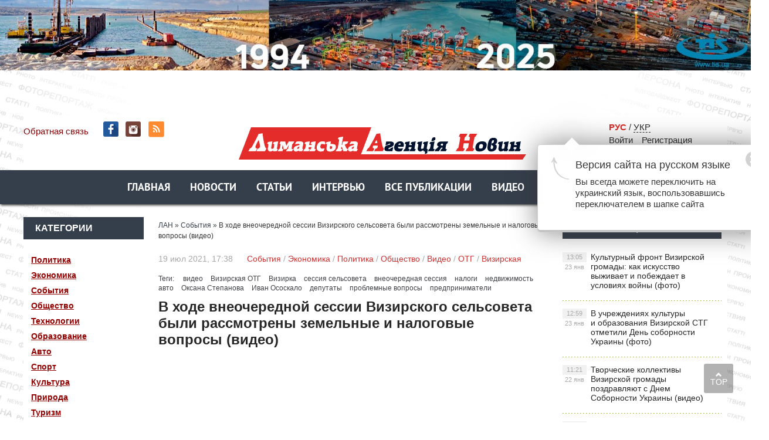

--- FILE ---
content_type: text/html; charset=utf-8
request_url: https://lan.od.ua/ru/events/6191-v-hode-vneocherednoj-sessii-vizirskogo-selsoveta-byli-rassmotreny-zemelnye-i-nalogovye-voprosy-video.html
body_size: 15187
content:
<!DOCTYPE html PUBLIC "-//W3C//DTD XHTML 1.0 Transitional//EN" "https://www.w3.org/TR/xhtml1/DTD/xhtml1-transitional.dtd">
<html xmlns="https://www.w3.org/1999/xhtml">
<head>
	<meta http-equiv="X-UA-Compatible" content="IE=edge" />
        <link rel="shortcut icon" type="image/png" href="https://lan.od.ua/favicon.png" />
	<meta charset="utf-8">
<title>В ходе внеочередной сессии Визирского сельсовета были рассмотрены земельные и налоговые вопросы (видео)</title>
<meta name="description" content="Созыв внеочередной сессии Визирского сельсовета связан с тем, что в срок до 15 июля нужно было рассмотреть вопросы об утверждении ставок местных налогов.">
<meta name="keywords" content="Созыв, внеочередной, сессии, Визирского, сельсовета, связан, нужно, рассмотреть, вопросы, утверждении, ставок, местных, налогов">
<meta name="generator" content="DataLife Engine (http://dle-news.ru)">
<meta property="og:site_name" content="Лиманское Агентство Новостей - новости Лиманского района">
<meta property="og:type" content="article">
<meta property="og:title" content="В ходе внеочередной сессии Визирского сельсовета были рассмотрены земельные и налоговые вопросы (видео)">
<meta property="og:url" content="https://lan.od.ua/ru/events/6191-v-hode-vneocherednoj-sessii-vizirskogo-selsoveta-byli-rassmotreny-zemelnye-i-nalogovye-voprosy-video.html">
<meta name="news_keywords" content="видео, Визирская ОТГ, Визирка, сессия сельсовета, внеочередная сессия, налоги, недвижимость, авто, Оксана Степанова, Иван Ососкало, депутаты, проблемные вопросы, предприниматели">
<meta property="og:description" content="Созыв внеочередной сессии Визирского сельсовета связан с тем, что в срок до 15 июля нужно было рассмотреть вопросы об утверждении ставок местных налогов. DrxprUQqXuQ">
<link rel="search" type="application/opensearchdescription+xml" href="https://lan.od.ua/index.php?do=opensearch" title="Лиманское Агентство Новостей - новости Лиманского района">
<link rel="canonical" href="https://lan.od.ua/ru/events/6191-v-hode-vneocherednoj-sessii-vizirskogo-selsoveta-byli-rassmotreny-zemelnye-i-nalogovye-voprosy-video.html">
<link rel="alternate" type="application/rss+xml" title="Лиманское Агентство Новостей - новости Лиманского района" href="https://lan.od.ua/ru/rss.xml">
<link rel="alternate" hreflang="x-default" href="https://lan.od.ua/events/6191-v-hodi-pozachergovoji-sesiji-vizirskoji-silradi-buli-rozgljanuti-zemelni-ta-podatkovi-pitannja-video.html" />
<link rel="alternate" hreflang="uk" href="https://lan.od.ua/events/6191-v-hodi-pozachergovoji-sesiji-vizirskoji-silradi-buli-rozgljanuti-zemelni-ta-podatkovi-pitannja-video.html" />
<link rel="alternate" hreflang="ru" href="https://lan.od.ua/ru/events/6191-v-hode-vneocherednoj-sessii-vizirskogo-selsoveta-byli-rassmotreny-zemelnye-i-nalogovye-voprosy-video.html" />
<link rel="alternate" hreflang="x-default" href="https://lan.od.ua/events/6191-v-hodi-pozachergovoji-sesiji-vizirskoji-silradi-buli-rozgljanuti-zemelni-ta-podatkovi-pitannja-video.html" />
<link rel="alternate" hreflang="uk" href="https://lan.od.ua/events/6191-v-hodi-pozachergovoji-sesiji-vizirskoji-silradi-buli-rozgljanuti-zemelni-ta-podatkovi-pitannja-video.html" />
<link rel="alternate" hreflang="ru" href="https://lan.od.ua/ru/events/6191-v-hode-vneocherednoj-sessii-vizirskogo-selsoveta-byli-rassmotreny-zemelnye-i-nalogovye-voprosy-video.html" />
<link href="/engine/classes/min/index.php?f=engine/editor/css/default.css&amp;v=b8ba4" rel="stylesheet" type="text/css">
<script src="/engine/classes/min/index.php?g=general&amp;v=b8ba4"></script>
<script src="/engine/classes/min/index.php?f=engine/classes/js/jqueryui.js,engine/classes/js/dle_js.js,engine/classes/js/lazyload.js,engine/classes/masha/masha.js&amp;v=b8ba4" defer></script>
	<link rel="stylesheet" href="/templates/ukr/css/style.css" type="text/css" />
	<!--[if lte IE 7]>
	<link rel="stylesheet" href="/templates/ukr/css/style-ie.css" type="text/css" />
	<![endif]-->
       
	 <meta name="viewport" content="width=device-width, initial-scale=1.0">
    <script>

</script>

<script type="text/javascript" src="/templates/ukr/js/menu.js"></script>
     <script type="text/javascript" src="/templates/ukr/js/top.js"></script>
      <script type="text/javascript" src="/templates/ukr/js/lib.js"></script>
     <script type="text/javascript" src="/templates/ukr/js/active.js"></script>
      <script src="https://cdn.gravitec.net/storage/5a5d0dd67ac0298df0ffa129a363e72f/client.js" async></script>
     <meta name="yandex-verification" content="6a98698c90fae3a6" />
<meta name="google-site-verification" content="P2GBLs7lLMJHd6-DEVcQtGV2McM0ZQxYT4tlqPOlBfA" />

<!-- Global Site Tag (gtag.js) - Google Analytics -->
<script async src="https://www.googletagmanager.com/gtag/js?id=GA_TRACKING_ID"></script>
<script>
  window.dataLayer = window.dataLayer || [];
  function gtag(){dataLayer.push(arguments);}
  gtag('js', new Date());

  gtag('config', 'UA-132410571-1');
</script>
<script type="text/javascript">

function openbox(id){
    display = document.getElementById(id).style.display;

    if(display=='none'){
       document.getElementById(id).style.display='block';
    }else{
       document.getElementById(id).style.display='none';
    }
}
</script>
	
  
<style>

/*фиксированное плавающее меню*/
#top_navig{
 /*  top: 314px; высота шапки в пикселях*/
  position: fixed;
   z-index: 1000;
   left: 0;
  width: 100%;
-webkit-box-shadow: 0px 3px 4px -1px rgba(0,0,0,0.75);
-moz-box-shadow: 0px 3px 4px -1px rgba(0,0,0,0.75);
box-shadow: 0px 3px 4px -1px rgba(0,0,0,0.75);
}
.header_main_image {
    /*! background: url('../img/header_advertisment.jpg'); */
    height: 177px;
    margin-bottom: 19px;
    width: 100%;
}

 .header_img {
    background-position: center top !important;
    background-repeat: no-repeat !important;
    background-size: 100% auto !important;
    height: 177px;
    margin-bottom: 19px;
    width: 100%;
}

</style>


</head>
<body>
<script>
<!--
var dle_root       = '/';
var dle_admin      = '';
var dle_login_hash = '77e17d433e1375e2067ee16d51d114a6e0eae1d7';
var dle_group      = 5;
var dle_skin       = 'ukr';
var dle_wysiwyg    = '1';
var quick_wysiwyg  = '1';
var dle_min_search = '3';
var dle_act_lang   = ["Да", "Нет", "Ввод", "Отмена", "Сохранить", "Удалить", "Загрузка. Пожалуйста, подождите..."];
var menu_short     = 'Быстрое редактирование';
var menu_full      = 'Полное редактирование';
var menu_profile   = 'Просмотр профиля';
var menu_send      = 'Отправить сообщение';
var menu_uedit     = 'Админцентр';
var dle_info       = 'Информация';
var dle_confirm    = 'Подтверждение';
var dle_prompt     = 'Ввод информации';
var dle_req_field  = 'Заполните все необходимые поля';
var dle_del_agree  = 'Вы действительно хотите удалить? Данное действие невозможно будет отменить';
var dle_spam_agree = 'Вы действительно хотите отметить пользователя как спамера? Это приведёт к удалению всех его комментариев';
var dle_c_title    = 'Отправка жалобы';
var dle_complaint  = 'Укажите текст Вашей жалобы для администрации:';
var dle_mail       = 'Ваш e-mail:';
var dle_big_text   = 'Выделен слишком большой участок текста.';
var dle_orfo_title = 'Укажите комментарий для администрации к найденной ошибке на странице:';
var dle_p_send     = 'Отправить';
var dle_p_send_ok  = 'Уведомление успешно отправлено';
var dle_save_ok    = 'Изменения успешно сохранены. Обновить страницу?';
var dle_reply_title= 'Ответ на комментарий';
var dle_tree_comm  = '0';
var dle_del_news   = 'Удалить статью';
var dle_sub_agree  = 'Вы действительно хотите подписаться на комментарии к данной публикации?';
var dle_captcha_type  = '1';
var DLEPlayerLang     = {prev: 'Предыдущий',next: 'Следующий',play: 'Воспроизвести',pause: 'Пауза',mute: 'Выключить звук', unmute: 'Включить звук', settings: 'Настройки', enterFullscreen: 'На полный экран', exitFullscreen: 'Выключить полноэкранный режим', speed: 'Скорость', normal: 'Обычная', quality: 'Качество', pip: 'Режим PiP'};
var allow_dle_delete_news   = false;
var dle_search_delay   = false;
var dle_search_value   = '';
jQuery(function($){
FastSearch();
});
//-->
</script> 

	   
    
<noindex><a href="http://www.tis.ua/" rel="nofollow" target="_blank" class="header_main_image">
            <div class="header_img" style="background: url(https://lan.od.ua/bane/1500х100px_desktop.jpg);"></div>
            </a>
    </noindex>

<div class="wrapper">
<!-- Поиск -->
	<!--       	
               
            <form class="droptopbar" id="q_search" method="post">
			<div class="wrp">
				<div class="q_search">
					<input id="story" name="story" placeholder="Поиск по сайту..." type="search">
					<button class="btn btn_border" type="submit" title="Найти"><b class="ultrabold">Искать</b></button>
				</div>
			</div>
			<input type="hidden" name="do" value="search">
			<input type="hidden" name="subaction" value="search">
			</form> 
               -->
		<!-- / Поиск -->
	<div class="top-block center">
	    <a href="/ru/" class="logo"><img src="/templates/ukr/images/logo.png" /></a> 
		<div class="top-block-date">
	   
          <a href="/?do=feedback&lang=ru"  style="color: #880406">Обратная связь</a>  <span class="top-social" style="padding-left:20px"><a href="https://www.facebook.com/lan.od.ua/" class="top-social2" title="Мы в Facebook" target="_blank"></a>  <a href="https://www.instagram.com/lan.od.ua/" class="top-social3" title="Instagram" target="_blank"></a> <a href="https://lan.od.ua/ru/rss.xml" class="top-social7" title="RSS" target="_blank"></a>
        
       </span> </div>
   
		<div class="top-block-login">  
        
             <!-- /  Кнопка вызова поиска -->
						<!--    <div class="h_btn" id="search">	
        <span class="icon_close">
		<i class="mt_1"></i><i class="mt_2"></i>
		</span>
		</div>  --
						<!-- / Кнопка вызова поиска --> 
        <span style="margin-right:20px"> 
<span style="margin-right:20px"><span  style="color: #DA2924; font-weight:800">РУС</span>  /              
<a href="https://lan.od.ua/events/6191-v-hodi-pozachergovoji-sesiji-vizirskoji-silradi-buli-rozgljanuti-zemelni-ta-podatkovi-pitannja-video.html"> УКР</a>
  </span>

        	<div>
		    <a href="#" class="login-open">Войти</a><a href="/index.php?do=register&lang=ru" class="rega">Регистрация</a>
				</div>
		</div>
		
    
<script type="text/javascript" src="/templates/ukr/js/jquery.cookie.js"></script>
<script type="text/javascript">
$(document).ready(function(){
$("#setCookie").click(function () {
$.cookie("popup", "", { expires:0, path: '/' });
$("#bg_popup").hide();
});
 
if ( $.cookie("popup") == null )
{
setTimeout(function(){
$("#bg_popup").show();
}, 1000)
}
else { $("#bg_popup").hide();
}
});
    </script>
	<link rel="stylesheet" href="/templates/ukr/css/popup.css" type="text/css" />


     
 <div id="bg_popup" class="popup-css lang-switcher-popup sprite-side"> <div  id="popup"><a href="#" class="popup-close"   id="setCookie"  title="Закрыть" onclick="document.getElementById('bg_popup').style.display='none'; return false;"> <img src="/templates/ukr/images/_.gif" alt="x" class="popup-close-medium-icon sprite" width="27" height="27"> </a> <div name="content"><h3 class="lang-switcher-popup-header">Версия сайта на русском языке</h3> <div class="lang-switcher-popup-text"> Вы всегда можете переключить на украинский язык, воспользовавшись переключателем в шапке сайта </div></div> </div> </div>
 
    
            
		<div>
			
		<script type="text/javascript" src="/templates/ukr/js/clockscript_ru.js"></script><body onload="goforit()"><span id="clock" style="margin:10px auto; padding-bottom:15px;font-size: 14px; "></span>

    

		
			
			<div style="clear: both;"></div>
		</div>
	</div>
<nav id="top_navig">
	<div class="head-block" style="margin-left: 0px;">
		<ul class="head-menu center">
			<li>
<a href="/ru/" class="head-menu-link">Главная</a>
         
			</li>
			 
  
		<li><a href="/ru/news/"  class="head-menu-link">Новости</a></li>   
	
			
			
			
			<li>
			 <a href="/ru/stati/" class="head-menu-link">Статьи</a>
			</li>
			<li>
				<a href="/ru/interview/" class="head-menu-link">Интервью</a>
			</li>
                   <li>  <a href="/ru/lastnews/" class="head-menu-link">Все публикации</a>
                   </li> 
                <li>     <a href="/ru/video/" class="head-menu-link">Видео</a>  </li>  
                  <li>     <a href="/ru/gazeta/" class="head-menu-link">Архив</a>  </li>  
  						    <li><!-- /  Кнопка вызова поиска -->
<div id="wrap">   
     
               
     <form action=""  method="post"  title="Поиск">
  			<input type="hidden" name="do" value="search"><input type="hidden" name="subaction" value="search" />
  <input id="story" name="story" type="text" placeholder="Поиск" class="txt">
  <input id="search_submit" value="search" type="submit" alt="Найти!" class="subm">
  </form>
               
     </div>   <!-- / Кнопка вызова поиска -->

</li>             

						
			
		
            
            <!--
            
			  <li><a href="/ru/news/" class="head-menu-link">Новини</a> 
           
			  <li><a href="/ru/stati/" class="head-menu-link">Статті</a> 
           
		   	  <li><a href="/ru/interview/" class="head-menu-link">Інтерв'ю</a> 
           
			     	  <li><a href="/ru/person/" class="head-menu-link">Персона</a></li> 
           
				      	  <li><a href="/ru/interactive/" class="head-menu-link">Інтерактив</a></li> 
           
		      	 
            <li><a href="/ru/video/" class="head-menu-link-cat">Відеодайджест</a></li>  
            	  <li><a href="/ru/styler/" class="head-menu-link">Styler</a></li> 
           
			  <li><a href="/ru/photo/" class="head-menu-link">Фото</a></li> 
           
            
            -->
		   <a href="https://www.facebook.com/lan.od.ua/" class="top-social2" title="Мы в Facebook" target="_blank"></a>
		</ul>
		<div style="clear: both;"></div>
		<div class="mob-menu">Показать меню</div>
	</div> 
	 </nav>
	<div class="content-block center" style="margin-top: 80px;">
 	<div class="left-col">
 	
 	 
			<div class="left-block">
				<div class="left-block-title title-action">
					Категории
				</div>
				<div class="left-block-content left-block-content4" style="padding: 20px 0">
               <!--   <p><a href="/ru/news/">Новости	</a></p> -->
			<p><a href="/ru/politic/">Политика</a></p>
              <p>  <a href="/ru/economica/">Экономика</a></p> 
               <p> <a href="/ru/events/">События</a></p>
               <p> <a href="/ru/society/">Общество</a></p>
               <p> <a href="/ru/techno/">Технологии</a></p>
               <p> <a href="/ru/educat/">Образование</a></p>
                <p><a href="/ru/auto/">Авто</a></p>
                <p><a href="/ru/sport/">Спорт</a></p>
               <p> <a href="/ru/culture/">Культура</a></p>
               <p> <a href="/ru/natur/">Природа</a></p>
                <p><a href="/ru/tour/">Туризм</a></p>
            <p> <a href="/ru/security/">Безопасность</a></p>
                <p><a href="/ru/health/">Здоровье</a></p>
               <p> <a href="/ru/photo/">Фоторепортаж</a></p>
               <p> <a href="/ru/abroad/">За рубежом</a></p>
               <p> <a href="/ru/video/">Видео</a></p>
               <p> <a href="/ru/region/">В регионе</a></p>
             <p> <a href="/ru/country/">В стране</a></p>
                 
                 <p>     <a href="/ru/gazeta/">Архив</a>  </p>  
              <!--  <p> <a onclick="$('#submit-but').slideToggle();" style="cursor: pointer" >ОТГ</a></p>-->
            
              </div>
			</div>
		  
		 
		   <div class="left-block">
				<div class="left-block-title title-action">
					Категории
				</div>
				<div class="left-block-content left-block-content4" style="padding: 20px 0">   <p> <a  href="https://lan.od.ua/ru/otg/" >ОТГ</a></p>   <div id="submit-but" style="margin-top: 0px">
              <p style="margin-left: 5px;"> <a href="https://lan.od.ua/ru/otg/vizar/"> Визирская</a></p>
              <p style="margin-left: 5px;"> <a href="https://lan.od.ua/ru/otg/krsel/">Красносельская</a></p>
              <p style="margin-left: 5px;"> <a href="https://lan.od.ua/ru/otg/kobl/">Коблевская</a></p>
              <p style="margin-left: 5px;"> <a href="https://lan.od.ua/ru/otg/iuzhnenskaia/"> Южненская</a></p>
              <p style="margin-left: 5px;"> <a href="https://lan.od.ua/ru/otg/dobroslav/"> Доброславская</a></p>
              <p style="margin-left: 5px;"> <a href="https://lan.od.ua/ru/otg/fontansk/"> Фонтанская</a></p>
               <p style="margin-left: 5px;"> <a href="https://lan.od.ua/ru/otg/sea/"> Черноморская</a></p>
               </div>
               </div>
			</div>  
 	 
 	
			<div class="left-block">
				<div class="left-block-title title-action">
					Популярное
				</div>
				<div class="left-block-content left-block-content2">
					<a href="https://lan.od.ua/ru/main/10340-gromada-i-blagotvoriteli-obedinjajut-usilija-novye-vozmozhnosti-dlja-ljudej-s-invalidnostju-v-vizirskoj-stg-foto.html" class="redak-link">
    <img src="/uploads/posts/2026-01/thumbs/1768946356_chas-zhiti_20_01_3-min_58-sek_mp4_00_02_09_10_still004.jpg" alt="Громада и благотворители объединяют усилия: новые возможности для людей с инвалидностью в Визирской СТГ (фото)" />
	<span class="redak-title">Громада и благотворители объединяют усилия: новые возможности для людей с инвалидностью в Визирской СТГ (фото)</span>
	<span class="redak-date">21 янв, 10:57</span>

</a><a href="https://lan.od.ua/ru/news/10342-tvorcheskie-kollektivy-vizirskoj-gromady-pozdravljajut-s-dnem-sobornosti-ukrainy-video.html" class="redak-link">
    <img src="/uploads/posts/2026-01/thumbs/1769073586_screenshot_1.jpg" alt="Творческие коллективы Визирской громады поздравляют с Днем Соборности Украины (видео)" />
	<span class="redak-title">Творческие коллективы Визирской громады поздравляют с Днем Соборности Украины (видео)</span>
	<span class="redak-date">22 янв, 11:21</span>

</a><a href="https://lan.od.ua/ru/news/10345-v-uchrezhdenijah-kultury-i-obrazovanija-vizirskoj-stg-otmetili-den-sobornosti-ukrainy-foto.html" class="redak-link">
    <img src="/uploads/posts/2026-01/thumbs/1769163590_619653056_1511362030991185_5087709063878787503_n.jpg" alt="В учреждениях культуры и образования Визирской СТГ отметили День соборности Украины (фото)" />
	<span class="redak-title">В учреждениях культуры и образования Визирской СТГ отметили День соборности Украины (фото)</span>
	<span class="redak-date">23 янв, 12:59</span>

</a><a href="https://lan.od.ua/ru/main/10343-kulturnyj-front-vizirskoj-gromady-kak-iskusstvo-vyzhivaet-i-pobezhdaet-v-uslovijah-vojny-foto.html" class="redak-link">
    <img src="/uploads/posts/2026-01/thumbs/1769166106_kultura-_-itogi-goda-_-3_04_mp4_00_25_26_13_still006.jpg" alt="Культурный фронт Визирской громады: как искусство выживает и побеждает в условиях войны (фото)" />
	<span class="redak-title">Культурный фронт Визирской громады: как искусство выживает и побеждает в условиях войны (фото)</span>
	<span class="redak-date">23 янв, 13:05</span>

</a><a href="https://lan.od.ua/ru/events/10341-vizirskaja-gromada-poluchila-novye-koljaski-dlja-ljudej-s-invalidnostju-video.html" class="redak-link">
    <img src="/templates/ukr/dleimages/no_image.jpg" alt="Визирская громада получила новые коляски для людей с инвалидностью (видео)" />
	<span class="redak-title">Визирская громада получила новые коляски для людей с инвалидностью (видео)</span>
	<span class="redak-date">22 янв, 10:00</span>

</a>
				</div>
			</div>
			<!--
            <div class="lef-banner-block">
				<a href="#"><img src="/templates/ukr/images/left-banner.jpg" alt="" /></a>
			</div>
           --> 
           <div class="left-block">
      <!--  <div class="left-block-title" align="center">  <a href="https://www.ukr.net/" target="_blank" class="headline-block-more">UKR.NET: новини</a></div> --> 
        <noindex>
        
        <div id="SinoptikInformer" style="width:204px;" class="SinoptikInformer type4"><div class="siHeader"><div class="siLh"><div class="siMh"><a onmousedown="siClickCount();" class="siLogo" href="https://sinoptik.ua/" target="_blank" rel="nofollow" title="Погода"> </a>Погода </div></div></div><div class="siBody"><div class="siTitle"><span id="siHeader"></span></div><a onmousedown="siClickCount();" href="https://sinoptik.ua/погода-одесса" title="Погода в Одессе" target="_blank"><div class="siCity"><div class="siCityName"><span>Одесса</span></div><div id="siCont0" class="siBodyContent"><div class="siLeft"><div class="siTerm"></div><div class="siT" id="siT0"></div><div id="weatherIco0"></div></div><div class="siInf"><p>влажность: <span id="vl0"></span></p><p>давл.: <span id="dav0"></span></p><p>ветер: <span id="wind0"></span></p></div></div></div></a></div><div class="siFooter"><div class="siLf"><div class="siMf"></div></div></div></div><script type="text/javascript" charset="UTF-8" src="//sinoptik.ua/informers_js.php?title=3&amp;wind=2&amp;cities=303018950&amp;lang=ru"></script>
        </noindex>
        
        </div>




			<div class="left-block"  style="margin-top: 10px;">
				<div class="left-block-title">
					Архив
				</div>
				<div class="left-block-content left-block-content3">
				<a class="archives" href="https://lan.od.ua/ru/2026/01/"><b>Январь 2026 (34)</b></a><br /><a class="archives" href="https://lan.od.ua/ru/2025/12/"><b>Декабрь 2025 (47)</b></a><br /><a class="archives" href="https://lan.od.ua/ru/2025/11/"><b>Ноябрь 2025 (45)</b></a><br /><a class="archives" href="https://lan.od.ua/ru/2025/10/"><b>Октябрь 2025 (52)</b></a><br /><a class="archives" href="https://lan.od.ua/ru/2025/09/"><b>Сентябрь 2025 (51)</b></a><br /><a class="archives" href="https://lan.od.ua/ru/2025/08/"><b>Август 2025 (51)</b></a><br /><div id="dle_news_archive" style="display:none;"><a class="archives" href="https://lan.od.ua/ru/2025/07/"><b>Июль 2025 (49)</b></a><br /><a class="archives" href="https://lan.od.ua/ru/2025/06/"><b>Июнь 2025 (47)</b></a><br /><a class="archives" href="https://lan.od.ua/ru/2025/05/"><b>Май 2025 (63)</b></a><br /><a class="archives" href="https://lan.od.ua/ru/2025/04/"><b>Апрель 2025 (50)</b></a><br /><a class="archives" href="https://lan.od.ua/ru/2025/03/"><b>Март 2025 (51)</b></a><br /><a class="archives" href="https://lan.od.ua/ru/2025/02/"><b>Февраль 2025 (50)</b></a><br /><a class="archives" href="https://lan.od.ua/ru/2025/01/"><b>Январь 2025 (35)</b></a><br /><a class="archives" href="https://lan.od.ua/ru/2024/12/"><b>Декабрь 2024 (32)</b></a><br /><a class="archives" href="https://lan.od.ua/ru/2024/11/"><b>Ноябрь 2024 (47)</b></a><br /><a class="archives" href="https://lan.od.ua/ru/2024/10/"><b>Октябрь 2024 (45)</b></a><br /><a class="archives" href="https://lan.od.ua/ru/2024/09/"><b>Сентябрь 2024 (46)</b></a><br /><a class="archives" href="https://lan.od.ua/ru/2024/08/"><b>Август 2024 (48)</b></a><br /><a class="archives" href="https://lan.od.ua/ru/2024/07/"><b>Июль 2024 (56)</b></a><br /><a class="archives" href="https://lan.od.ua/ru/2024/06/"><b>Июнь 2024 (38)</b></a><br /><a class="archives" href="https://lan.od.ua/ru/2024/05/"><b>Май 2024 (64)</b></a><br /><a class="archives" href="https://lan.od.ua/ru/2024/04/"><b>Апрель 2024 (56)</b></a><br /><a class="archives" href="https://lan.od.ua/ru/2024/03/"><b>Март 2024 (47)</b></a><br /><a class="archives" href="https://lan.od.ua/ru/2024/02/"><b>Февраль 2024 (40)</b></a><br /><a class="archives" href="https://lan.od.ua/ru/2024/01/"><b>Январь 2024 (36)</b></a><br /><a class="archives" href="https://lan.od.ua/ru/2023/12/"><b>Декабрь 2023 (42)</b></a><br /><a class="archives" href="https://lan.od.ua/ru/2023/11/"><b>Ноябрь 2023 (43)</b></a><br /><a class="archives" href="https://lan.od.ua/ru/2023/10/"><b>Октябрь 2023 (29)</b></a><br /><a class="archives" href="https://lan.od.ua/ru/2023/09/"><b>Сентябрь 2023 (31)</b></a><br /><a class="archives" href="https://lan.od.ua/ru/2023/08/"><b>Август 2023 (46)</b></a><br /><a class="archives" href="https://lan.od.ua/ru/2023/07/"><b>Июль 2023 (42)</b></a><br /><a class="archives" href="https://lan.od.ua/ru/2023/06/"><b>Июнь 2023 (46)</b></a><br /><a class="archives" href="https://lan.od.ua/ru/2023/05/"><b>Май 2023 (47)</b></a><br /><a class="archives" href="https://lan.od.ua/ru/2023/04/"><b>Апрель 2023 (48)</b></a><br /><a class="archives" href="https://lan.od.ua/ru/2023/03/"><b>Март 2023 (46)</b></a><br /><a class="archives" href="https://lan.od.ua/ru/2023/02/"><b>Февраль 2023 (38)</b></a><br /><a class="archives" href="https://lan.od.ua/ru/2023/01/"><b>Январь 2023 (49)</b></a><br /><a class="archives" href="https://lan.od.ua/ru/2022/12/"><b>Декабрь 2022 (65)</b></a><br /><a class="archives" href="https://lan.od.ua/ru/2022/11/"><b>Ноябрь 2022 (54)</b></a><br /><a class="archives" href="https://lan.od.ua/ru/2022/10/"><b>Октябрь 2022 (42)</b></a><br /><a class="archives" href="https://lan.od.ua/ru/2022/09/"><b>Сентябрь 2022 (39)</b></a><br /><a class="archives" href="https://lan.od.ua/ru/2022/08/"><b>Август 2022 (59)</b></a><br /><a class="archives" href="https://lan.od.ua/ru/2022/07/"><b>Июль 2022 (53)</b></a><br /><a class="archives" href="https://lan.od.ua/ru/2022/06/"><b>Июнь 2022 (43)</b></a><br /><a class="archives" href="https://lan.od.ua/ru/2022/05/"><b>Май 2022 (61)</b></a><br /><a class="archives" href="https://lan.od.ua/ru/2022/04/"><b>Апрель 2022 (141)</b></a><br /><a class="archives" href="https://lan.od.ua/ru/2022/03/"><b>Март 2022 (192)</b></a><br /><a class="archives" href="https://lan.od.ua/ru/2022/02/"><b>Февраль 2022 (127)</b></a><br /><a class="archives" href="https://lan.od.ua/ru/2022/01/"><b>Январь 2022 (167)</b></a><br /><a class="archives" href="https://lan.od.ua/ru/2021/12/"><b>Декабрь 2021 (250)</b></a><br /><a class="archives" href="https://lan.od.ua/ru/2021/11/"><b>Ноябрь 2021 (229)</b></a><br /><a class="archives" href="https://lan.od.ua/ru/2021/10/"><b>Октябрь 2021 (234)</b></a><br /><a class="archives" href="https://lan.od.ua/ru/2021/09/"><b>Сентябрь 2021 (242)</b></a><br /><a class="archives" href="https://lan.od.ua/ru/2021/08/"><b>Август 2021 (227)</b></a><br /><a class="archives" href="https://lan.od.ua/ru/2021/07/"><b>Июль 2021 (222)</b></a><br /><a class="archives" href="https://lan.od.ua/ru/2021/06/"><b>Июнь 2021 (243)</b></a><br /><a class="archives" href="https://lan.od.ua/ru/2021/05/"><b>Май 2021 (224)</b></a><br /><a class="archives" href="https://lan.od.ua/ru/2021/04/"><b>Апрель 2021 (245)</b></a><br /><a class="archives" href="https://lan.od.ua/ru/2021/03/"><b>Март 2021 (223)</b></a><br /><a class="archives" href="https://lan.od.ua/ru/2021/02/"><b>Февраль 2021 (188)</b></a><br /><a class="archives" href="https://lan.od.ua/ru/2021/01/"><b>Январь 2021 (199)</b></a><br /><a class="archives" href="https://lan.od.ua/ru/2020/12/"><b>Декабрь 2020 (221)</b></a><br /><a class="archives" href="https://lan.od.ua/ru/2020/11/"><b>Ноябрь 2020 (193)</b></a><br /><a class="archives" href="https://lan.od.ua/ru/2020/10/"><b>Октябрь 2020 (234)</b></a><br /><a class="archives" href="https://lan.od.ua/ru/2020/09/"><b>Сентябрь 2020 (190)</b></a><br /><a class="archives" href="https://lan.od.ua/ru/2020/08/"><b>Август 2020 (152)</b></a><br /><a class="archives" href="https://lan.od.ua/ru/2020/07/"><b>Июль 2020 (161)</b></a><br /><a class="archives" href="https://lan.od.ua/ru/2020/06/"><b>Июнь 2020 (159)</b></a><br /><a class="archives" href="https://lan.od.ua/ru/2020/05/"><b>Май 2020 (155)</b></a><br /><a class="archives" href="https://lan.od.ua/ru/2020/04/"><b>Апрель 2020 (143)</b></a><br /><a class="archives" href="https://lan.od.ua/ru/2020/03/"><b>Март 2020 (159)</b></a><br /><a class="archives" href="https://lan.od.ua/ru/2020/02/"><b>Февраль 2020 (162)</b></a><br /><a class="archives" href="https://lan.od.ua/ru/2020/01/"><b>Январь 2020 (149)</b></a><br /><a class="archives" href="https://lan.od.ua/ru/2019/12/"><b>Декабрь 2019 (163)</b></a><br /><a class="archives" href="https://lan.od.ua/ru/2019/11/"><b>Ноябрь 2019 (174)</b></a><br /><a class="archives" href="https://lan.od.ua/ru/2019/10/"><b>Октябрь 2019 (166)</b></a><br /><a class="archives" href="https://lan.od.ua/ru/2019/09/"><b>Сентябрь 2019 (145)</b></a><br /><a class="archives" href="https://lan.od.ua/ru/2019/08/"><b>Август 2019 (159)</b></a><br /><a class="archives" href="https://lan.od.ua/ru/2019/07/"><b>Июль 2019 (175)</b></a><br /><a class="archives" href="https://lan.od.ua/ru/2019/06/"><b>Июнь 2019 (218)</b></a><br /><a class="archives" href="https://lan.od.ua/ru/2019/05/"><b>Май 2019 (222)</b></a><br /><a class="archives" href="https://lan.od.ua/ru/2019/04/"><b>Апрель 2019 (190)</b></a><br /><a class="archives" href="https://lan.od.ua/ru/2019/03/"><b>Март 2019 (176)</b></a><br /><a class="archives" href="https://lan.od.ua/ru/2019/02/"><b>Февраль 2019 (147)</b></a><br /><a class="archives" href="https://lan.od.ua/ru/2019/01/"><b>Январь 2019 (133)</b></a><br /><a class="archives" href="https://lan.od.ua/ru/2018/12/"><b>Декабрь 2018 (104)</b></a><br /><a class="archives" href="https://lan.od.ua/ru/2018/11/"><b>Ноябрь 2018 (29)</b></a><br /><a class="archives" href="https://lan.od.ua/ru/2018/10/"><b>Октябрь 2018 (1)</b></a><br /><a class="archives" href="https://lan.od.ua/ru/1945/12/"><b>Декабрь 1945 (2)</b></a><br /><a class="archives" href="https://lan.od.ua/ru/1945/11/"><b>Ноябрь 1945 (8)</b></a><br /><a class="archives" href="https://lan.od.ua/ru/1945/10/"><b>Октябрь 1945 (8)</b></a><br /><a class="archives" href="https://lan.od.ua/ru/1945/09/"><b>Сентябрь 1945 (8)</b></a><br /><a class="archives" href="https://lan.od.ua/ru/1945/08/"><b>Август 1945 (9)</b></a><br /><a class="archives" href="https://lan.od.ua/ru/1945/07/"><b>Июль 1945 (7)</b></a><br /><a class="archives" href="https://lan.od.ua/ru/1945/06/"><b>Июнь 1945 (8)</b></a><br /><a class="archives" href="https://lan.od.ua/ru/1945/05/"><b>Май 1945 (3)</b></a><br /><a class="archives" href="https://lan.od.ua/ru/1945/04/"><b>Апрель 1945 (3)</b></a><br /><a class="archives" href="https://lan.od.ua/ru/1945/02/"><b>Февраль 1945 (3)</b></a><br /><a class="archives" href="https://lan.od.ua/ru/1945/01/"><b>Январь 1945 (1)</b></a><br /><a class="archives" href="https://lan.od.ua/ru/1944/12/"><b>Декабрь 1944 (2)</b></a><br /><a class="archives" href="https://lan.od.ua/ru/1944/11/"><b>Ноябрь 1944 (4)</b></a><br /><a class="archives" href="https://lan.od.ua/ru/1944/10/"><b>Октябрь 1944 (2)</b></a><br /><a class="archives" href="https://lan.od.ua/ru/1944/09/"><b>Сентябрь 1944 (2)</b></a><br /><a class="archives" href="https://lan.od.ua/ru/1944/08/"><b>Август 1944 (3)</b></a><br /><a class="archives" href="https://lan.od.ua/ru/1932/06/"><b>Июнь 1932 (2)</b></a><br /><a class="archives" href="https://lan.od.ua/ru/1932/05/"><b>Май 1932 (9)</b></a><br /><a class="archives" href="https://lan.od.ua/ru/1932/04/"><b>Апрель 1932 (10)</b></a><br /><a class="archives" href="https://lan.od.ua/ru/1932/03/"><b>Март 1932 (3)</b></a><br /><a class="archives" href="https://lan.od.ua/ru/1932/02/"><b>Февраль 1932 (1)</b></a><br /></div><div id="dle_news_archive_link" ><br /><a class="archives" onclick="$('#dle_news_archive').toggle('blind',{},700); return false;" href="#">Показать / скрыть весь архив</a></div>
                    
				</div>
			</div>
            
     
		</div>
        
        
		<div class="right-col">
			<div class="right-content">	
				<div class="col-left2">
				
             
             
					  <div class="speed-b"><span itemscope itemtype="https://schema.org/BreadcrumbList"><span itemprop="itemListElement" itemscope itemtype="https://schema.org/ListItem"><meta itemprop="position" content="1"><a href="https://lan.od.ua/ru/" itemprop="item"><span itemprop="name">ЛАН</span></a></span> » <span itemprop="itemListElement" itemscope itemtype="https://schema.org/ListItem"><meta itemprop="position" content="2"><a href="https://lan.od.ua/ru/events/" itemprop="item"><span itemprop="name">События</span></a></span> » В ходе внеочередной сессии Визирского сельсовета были рассмотрены земельные и налоговые вопросы (видео)</span></div> 
                      
                       
                       
                        
	 
					    <div id='dle-content'><script type="text/javascript">
function escapeRegExp(string){
  return string.replace(/[.*+?^${}()|[\]\\]/g, "\\$&");
}
var unData = ['&nbsp;'];
unData.forEach(function(item) {
  var regexp = new RegExp(escapeRegExp(item), "g");
  $(div).html(function (a,h) {
    return h.replace(regexp,'');
    });
})
</script>

<div class="full-news">
	<div class="full-news-date">
		19 июл 2021, 17:38 <i></i><a href="https://lan.od.ua/ru/events/">События</a> / <a href="https://lan.od.ua/ru/economica/">Экономика</a> / <a href="https://lan.od.ua/ru/politic/">Политика</a> / <a href="https://lan.od.ua/ru/society/">Общество</a> / <a href="https://lan.od.ua/ru/video/">Видео</a> / <a href="https://lan.od.ua/ru/otg/">ОТГ</a> / <a href="https://lan.od.ua/ru/otg/vizar/">Визирская</a><i></i>
	</div>
	<div style="clear: both;height: 10px;"></div><div class="full_post_tags">Теги:&nbsp;&nbsp;&nbsp;&nbsp; <a href="https://lan.od.ua/ru/tags/%D0%B2%D0%B8%D0%B4%D0%B5%D0%BE/">видео</a>&nbsp;<a href="https://lan.od.ua/ru/tags/%D0%92%D0%B8%D0%B7%D0%B8%D1%80%D1%81%D0%BA%D0%B0%D1%8F%20%D0%9E%D0%A2%D0%93/">Визирская ОТГ</a>&nbsp;<a href="https://lan.od.ua/ru/tags/%D0%92%D0%B8%D0%B7%D0%B8%D1%80%D0%BA%D0%B0/">Визирка</a>&nbsp;<a href="https://lan.od.ua/ru/tags/%D1%81%D0%B5%D1%81%D1%81%D0%B8%D1%8F%20%D1%81%D0%B5%D0%BB%D1%8C%D1%81%D0%BE%D0%B2%D0%B5%D1%82%D0%B0/">сессия сельсовета</a>&nbsp;<a href="https://lan.od.ua/ru/tags/%D0%B2%D0%BD%D0%B5%D0%BE%D1%87%D0%B5%D1%80%D0%B5%D0%B4%D0%BD%D0%B0%D1%8F%20%D1%81%D0%B5%D1%81%D1%81%D0%B8%D1%8F/">внеочередная сессия</a>&nbsp;<a href="https://lan.od.ua/ru/tags/%D0%BD%D0%B0%D0%BB%D0%BE%D0%B3%D0%B8/">налоги</a>&nbsp;<a href="https://lan.od.ua/ru/tags/%D0%BD%D0%B5%D0%B4%D0%B2%D0%B8%D0%B6%D0%B8%D0%BC%D0%BE%D1%81%D1%82%D1%8C/">недвижимость</a>&nbsp;<a href="https://lan.od.ua/ru/tags/%D0%B0%D0%B2%D1%82%D0%BE/">авто</a>&nbsp;<a href="https://lan.od.ua/ru/tags/%D0%9E%D0%BA%D1%81%D0%B0%D0%BD%D0%B0%20%D0%A1%D1%82%D0%B5%D0%BF%D0%B0%D0%BD%D0%BE%D0%B2%D0%B0/">Оксана Степанова</a>&nbsp;<a href="https://lan.od.ua/ru/tags/%D0%98%D0%B2%D0%B0%D0%BD%20%D0%9E%D1%81%D0%BE%D1%81%D0%BA%D0%B0%D0%BB%D0%BE/">Иван Ососкало</a>&nbsp;<a href="https://lan.od.ua/ru/tags/%D0%B4%D0%B5%D0%BF%D1%83%D1%82%D0%B0%D1%82%D1%8B/">депутаты</a>&nbsp;<a href="https://lan.od.ua/ru/tags/%D0%BF%D1%80%D0%BE%D0%B1%D0%BB%D0%B5%D0%BC%D0%BD%D1%8B%D0%B5%20%D0%B2%D0%BE%D0%BF%D1%80%D0%BE%D1%81%D1%8B/">проблемные вопросы</a>&nbsp;<a href="https://lan.od.ua/ru/tags/%D0%BF%D1%80%D0%B5%D0%B4%D0%BF%D1%80%D0%B8%D0%BD%D0%B8%D0%BC%D0%B0%D1%82%D0%B5%D0%BB%D0%B8/">предприниматели</a></div><div style="clear: both;height: 10px;"></div>
		
  <h1>В ходе внеочередной сессии Визирского сельсовета были рассмотрены земельные и налоговые вопросы (видео)</h1>
	<div class="full-news-content">
 


		<p><!--dle_media_begin:https://youtu.be/DrxprUQqXuQ--><iframe width="356" height="200" data-src="https://www.youtube.com/embed/DrxprUQqXuQ?feature=oembed" frameborder="0" allow="accelerometer; autoplay; clipboard-write; encrypted-media; gyroscope; picture-in-picture" allowfullscreen></iframe><!--dle_media_end--></p>
  	<!--    
<iframe width="100%" height="410px" src="//www.youtube.com/embed/DrxprUQqXuQ?modestbranding=1&controls=2&showinfo=0&disablekb=1&rel=0&color=white" frameborder="0" allowfullscreen></iframe>
   
    -->   
     
  
		<div style="clear: both;height: 10px;"></div>
		
		
	<!--		
	  <script type="text/javascript" src="//yastatic.net/es5-shims/0.0.2/es5-shims.min.js" charset="utf-8"></script>
		<script type="text/javascript" src="//yandex.st/share/share.js" charset="utf-8"></script>
	
		--><div style="display:inline "><div class="yashare-auto-init" style="float: left;margin: 0 50px 0 0;" data-yashareL10n="ru" data-yashareQuickServices="facebook,twitter" data-yashareTheme="counter"></div> 
        
		<noindex><a href="https://lan.od.ua/ru/events/print:page,1,6191-v-hode-vneocherednoj-sessii-vizirskogo-selsoveta-byli-rassmotreny-zemelnye-i-nalogovye-voprosy-video.html" rel="nofollow"><img src="/templates/ukr/images/printpage.png" alt="Друк" width="25px" style="margin: 0px 0 20px 45px" /></a></noindex> </div>
		
		
  </div>
	</div>
	
<div class="full-rel">
		<div class="full-rel-title">
					Похожие новости:
		</div>
		<div class="full-rel-content">
			<div class="related">
<a href="https://lan.od.ua/ru/main/6173-na-sessii-vizirskogo-selsoveta-ustanovili-razmer-mestnyh-nalogov-foto.html" title="На сессии Визирского сельсовета установили размер местных налогов (фото)">
<span class="related_hig"><img src="/uploads/posts/2021-07/thumbs/1626347990_08110028_mp4_23_32_02_30_nepodvizhnoe-izobrazhenie001.jpg" alt="На сессии Визирского сельсовета установили размер местных налогов (фото)" /></span>
<div class="rltd">На сессии Визирского сельсовета установили размер местных налогов (фото)</div>
</a>
<span class="rltd-cat"><a href="https://lan.od.ua/ru/main/">Главные события дня</a> / <a href="https://lan.od.ua/ru/news/">Новости</a> / <a href="https://lan.od.ua/ru/events/">События</a> / <a href="https://lan.od.ua/ru/economica/">Экономика</a> / <a href="https://lan.od.ua/ru/politic/">Политика</a> / <a href="https://lan.od.ua/ru/society/">Общество</a> / <a href="https://lan.od.ua/ru/otg/">ОТГ</a> / <a href="https://lan.od.ua/ru/otg/vizar/">Визирская</a></span>
</div><div class="related">
<a href="https://lan.od.ua/ru/main/6145-deputatskij-korpus-vizirskogo-selsoveta-soberetsja-na-vneocherednuju-sessiju.html" title="Депутатский корпус Визирского сельсовета соберется на внеочередную сессию">
<span class="related_hig"><img src="/uploads/posts/2021-07/thumbs/1626100435_1623829159_00106_mts_00_00_02_18_nepodvizhnoe-izobrazhenie001.jpg" alt="Депутатский корпус Визирского сельсовета соберется на внеочередную сессию" /></span>
<div class="rltd">Депутатский корпус Визирского сельсовета соберется на внеочередную сессию</div>
</a>
<span class="rltd-cat"><a href="https://lan.od.ua/ru/main/">Главные события дня</a> / <a href="https://lan.od.ua/ru/news/">Новости</a> / <a href="https://lan.od.ua/ru/economica/">Экономика</a> / <a href="https://lan.od.ua/ru/politic/">Политика</a> / <a href="https://lan.od.ua/ru/society/">Общество</a> / <a href="https://lan.od.ua/ru/otg/">ОТГ</a> / <a href="https://lan.od.ua/ru/otg/vizar/">Визирская</a></span>
</div><div class="related">
<a href="https://lan.od.ua/ru/economica/5504-vneocherednaja-sessija-vizirskogo-selsoveta-proshla-operativno-i-slazhenno-video.html" title="Внеочередная сессия Визирского сельсовета прошла оперативно и слаженно (видео)">
<span class="related_hig"><img src="/templates/ukr/dleimages/no_image.jpg" alt="Внеочередная сессия Визирского сельсовета прошла оперативно и слаженно (видео)" /></span>
<div class="rltd">Внеочередная сессия Визирского сельсовета прошла оперативно и слаженно (видео)</div>
</a>
<span class="rltd-cat"><a href="https://lan.od.ua/ru/economica/">Экономика</a> / <a href="https://lan.od.ua/ru/politic/">Политика</a> / <a href="https://lan.od.ua/ru/society/">Общество</a> / <a href="https://lan.od.ua/ru/video/">Видео</a> / <a href="https://lan.od.ua/ru/otg/">ОТГ</a> / <a href="https://lan.od.ua/ru/otg/vizar/">Визирская</a></span>
</div><div class="related">
<a href="https://lan.od.ua/ru/main/2961-na-sesyi-vizirskoyi-slradi-bude-rozgljanuto-75-pitan.html" title="На сессии Визирского сельсовета будет рассмотрено 75 вопросов">
<span class="related_hig"><img src="/uploads/posts/2020-03/1583934532_1582889053_1582886180_519_8812_01_mp4_22_33_17_01_nepodvizhnoe-izobrazhenie001.jpg" alt="На сессии Визирского сельсовета будет рассмотрено 75 вопросов" /></span>
<div class="rltd">На сессии Визирского сельсовета будет рассмотрено 75 вопросов</div>
</a>
<span class="rltd-cat"><a href="https://lan.od.ua/ru/main/">Главные события дня</a> / <a href="https://lan.od.ua/ru/news/">Новости</a> / <a href="https://lan.od.ua/ru/politic/">Политика</a> / <a href="https://lan.od.ua/ru/educat/">Образование</a> / <a href="https://lan.od.ua/ru/region/">В регионе</a> / <a href="https://lan.od.ua/ru/otg/">ОТГ</a> / <a href="https://lan.od.ua/ru/otg/vizar/">Визирская</a></span>
</div><div class="related">
<a href="https://lan.od.ua/ru/news/2953-deputaty-kryzhanovskogo-selsoveta-13-marta-soberutsja-na-sessiju.html" title="Депутаты Крыжановского сельсовета 13 марта соберутся на сессию">
<span class="related_hig"><img src="/uploads/posts/2020-03/thumbs/1583855076_screenshot_1.png" alt="Депутаты Крыжановского сельсовета 13 марта соберутся на сессию" /></span>
<div class="rltd">Депутаты Крыжановского сельсовета 13 марта соберутся на сессию</div>
</a>
<span class="rltd-cat"><a href="https://lan.od.ua/ru/news/">Новости</a> / <a href="https://lan.od.ua/ru/events/">События</a> / <a href="https://lan.od.ua/ru/politic/">Политика</a> / <a href="https://lan.od.ua/ru/society/">Общество</a> / <a href="https://lan.od.ua/ru/region/">В регионе</a></span>
</div><div class="related">
<a href="https://lan.od.ua/ru/main/1705-deputatskij-korpus-vizirskoj-otg-popolnitsja-novymi-izbrannikami-foto.html" title="Депутатский корпус Визирской ОТГ пополнится новыми избранниками (фото)">
<span class="related_hig"><img src="/uploads/posts/2019-07/thumbs/1564128073_prevju.jpg" alt="Депутатский корпус Визирской ОТГ пополнится новыми избранниками (фото)" /></span>
<div class="rltd">Депутатский корпус Визирской ОТГ пополнится новыми избранниками (фото)</div>
</a>
<span class="rltd-cat"><a href="https://lan.od.ua/ru/main/">Главные события дня</a> / <a href="https://lan.od.ua/ru/news/">Новости</a> / <a href="https://lan.od.ua/ru/politic/">Политика</a> / <a href="https://lan.od.ua/ru/region/">В регионе</a> / <a href="https://lan.od.ua/ru/otg/">ОТГ</a> / <a href="https://lan.od.ua/ru/otg/vizar/">Визирская</a></span>
</div>
			<div style="clear: both;"></div>
		</div>
	</div>
	
	
	
	
	<!--dlecomments-->
  <div class="hidden-comment">
	<!--	<div class="addb-comment">Додати коментар</div>-->
		<div class="hidden-comment-form">
			<!--dleaddcomments-->
		</div>
	</div>
	<div style="clear: both;"></div>
	

<div style="clear: both;"></div>
<script type="text/javascript">
	$(function(){
		
		$('.addb-comment').click(function(){
			$('.hidden-comment-form').slideToggle();
		});
		
	});
</script>


	
</div>
					
							
					
                    <div style="clear: both;"></div>
					
				</div>
				<div class="col-right2">
			<!--    <div align="center">
         
			
		</div>	   -->
				    <div class="right-block">
              
						<div class="right-block-title color5">
					 	
                 	  <a href="/ru/news/" class="headline-block-more" style="font-size: 14px">Все публикации</a>		   	
						</div>
					
                        	  	<div class="right-block-content">
							<a href="https://lan.od.ua/ru/main/10343-kulturnyj-front-vizirskoj-gromady-kak-iskusstvo-vyzhivaet-i-pobezhdaet-v-uslovijah-vojny-foto.html" class="right-news">Культурный фронт Визирской громады: как искусство выживает и побеждает в условиях войны (фото)<span>13:05<br>23 янв</span></a><a href="https://lan.od.ua/ru/news/10345-v-uchrezhdenijah-kultury-i-obrazovanija-vizirskoj-stg-otmetili-den-sobornosti-ukrainy-foto.html" class="right-news">В учреждениях культуры и образования Визирской СТГ отметили День соборности Украины (фото)<span>12:59<br>23 янв</span></a><a href="https://lan.od.ua/ru/news/10342-tvorcheskie-kollektivy-vizirskoj-gromady-pozdravljajut-s-dnem-sobornosti-ukrainy-video.html" class="right-news">Творческие коллективы Визирской громады поздравляют с Днем Соборности Украины (видео)<span>11:21<br>22 янв</span></a><a href="https://lan.od.ua/ru/events/10341-vizirskaja-gromada-poluchila-novye-koljaski-dlja-ljudej-s-invalidnostju-video.html" class="right-news">Визирская громада получила новые коляски для людей с инвалидностью (видео)<span>10:00<br>22 янв</span></a><a href="https://lan.od.ua/ru/main/10340-gromada-i-blagotvoriteli-obedinjajut-usilija-novye-vozmozhnosti-dlja-ljudej-s-invalidnostju-v-vizirskoj-stg-foto.html" class="right-news">Громада и благотворители объединяют усилия: новые возможности для людей с инвалидностью в Визирской СТГ (фото)<span>10:57<br>21 янв</span></a><a href="https://lan.od.ua/ru/main/10337-zhile-dlja-vpl-i-voennyh-v-vizirskoj-gromade-postrojat-agrogorodok-foto.html" class="right-news">Жилье для ВПЛ и военных: в Визирской громаде построят агрогородок (фото)<span>12:00<br>20 янв</span></a><a href="https://lan.od.ua/ru/events/10335-v-prichernomorskom-starostate-sobrali-teplye-veschi-dlja-bojcov-na-peredovoj-video.html" class="right-news">В Причерноморском старостате собрали теплые вещи для бойцов на передовой (видео)<span>10:00<br>20 янв</span></a><a href="https://lan.od.ua/ru/events/10338-kak-vizirskaja-gromada-pomogaet-pereselencam-s-zhilem-video.html" class="right-news">Как Визирская громада помогает переселенцам с жильем (видео)<span>12:00<br>19 янв</span></a><a href="https://lan.od.ua/ru/news/10339-vizirskaja-gromada-poluchila-snarjazhenie-dlja-dobrovolnyh-pozharnyh-komand.html" class="right-news">Визирская громада получила снаряжение для добровольных пожарных команд<span>10:58<br>19 янв</span></a><a href="https://lan.od.ua/ru/main/10334-pomosch-frontu-prioritet-kak-vizirskaja-gromada-podderzhivaet-voennyh-zimoj-foto.html" class="right-news">Помощь фронту — приоритет: как Визирская громада поддерживает военных зимой (фото)<span>08:24<br>19 янв</span></a><a href="https://lan.od.ua/ru/news/10336-jenergetiki-odesskoj-oblasti-vozvraschajut-svet-nesmotrja-na-morozy-i-vrazheskie-obstrely-foto.html" class="right-news">Энергетики Одесской области возвращают свет несмотря на морозы и вражеские обстрелы (фото)<span>17:05<br>16 янв</span></a><a href="https://lan.od.ua/ru/news/10333-buduschee-kotoroe-vybiraem-my-proforientacija-v-prichernomorskom-licee-foto.html" class="right-news">«Будущее, которое выбираем МЫ»: профориентация в Причерноморском лицее (фото)<span>12:56<br>15 янв</span></a><a href="https://lan.od.ua/ru/interview/10332-vasilij-hmilenko-itogi-dejatelnosti-prichernomorskogo-starostata-za-2025-god-video.html" class="right-news">Василий Хмиленко: итоги деятельности Причерноморского старостата за 2025 год (видео)<span>17:00<br>14 янв</span></a><a href="https://lan.od.ua/ru/news/10331-v-vizirskom-cpau-utverdili-novyj-perechen-adminuslug.html" class="right-news">В Визирском ЦПАУ утвердили новый перечень админуслуг<span>10:41<br>14 янв</span></a><a href="https://lan.od.ua/ru/main/10330-limanska-agencija-novin-teper-u-telegram.html" class="right-news">Лиманское Агентство Новостей теперь в Telegram!<span>11:34<br>13 янв</span></a><a href="https://lan.od.ua/ru/main/10318-kommunalschiki-vizirskoj-gromady-poluchili-novoe-oborudovanie-foto.html" class="right-news">Коммунальщики Визирской громады получили новое оборудование (фото)<span>11:19<br>13 янв</span></a><a href="https://lan.od.ua/ru/news/10329-socialna-pidtrimka-zahisnikiv-ta-jihnih-rodin-u-vizirskij-gromadi-pidsumki-za-2025-rik.html" class="right-news">Социальная поддержка защитников и их семей в Визирской громаде: итоги за 2025 год<span>10:32<br>13 янв</span></a><a href="https://lan.od.ua/ru/economica/10328-vizirskij-selsovet-podpishet-memorandum-o-sotrudnichestve-s-dvumja-gromadami-video.html" class="right-news">Визирский сельсовет подпишет меморандум о сотрудничестве с двумя громадами (видео)<span>09:21<br>13 янв</span></a><a href="https://lan.od.ua/ru/events/10319-kp-vizirske-dzherelo-poluchilo-novoe-oborudovanie-video.html" class="right-news">КП «Визирське джерело» получило новое оборудование (видео)<span>11:08<br>12 янв</span></a><a href="https://lan.od.ua/ru/main/10327-mezhmunicipalnoe-partnerstvo-novye-vozmozhnosti-dlja-vizirskoj-gromady-foto.html" class="right-news">Межмуниципальное партнерство: новые возможности для Визирской громады (фото)<span>09:17<br>12 янв</span></a><a href="https://lan.od.ua/ru/events/10324-rukovoditel-orkestra-vizirski-surmi-stepan-skochipec-otmechaet-75-letnij-jubilej-video.html" class="right-news">Руководитель оркестра «Визирські сурми» Степан Скочипец отмечает 75-летний юбилей (видео)<span>14:00<br>09 янв</span></a><a href="https://lan.od.ua/ru/news/10326-v-vizirskom-selsovete-podveli-itogi-pomoschi-silam-bezopasnosti-i-oborony-ukrainy-za-2025-god-foto.html" class="right-news">В Визирском сельсовете подвели итоги помощи Силам безопасности и обороны Украины за 2025 год (фото)<span>13:00<br>09 янв</span></a><a href="https://lan.od.ua/ru/economica/10322-v-vizirskom-selsovete-utverdili-bjudzhet-na-2026-god-video.html" class="right-news">В Визирском сельсовете утвердили бюджет на 2026 год (видео)<span>12:00<br>09 янв</span></a><a href="https://lan.od.ua/ru/main/10323-v-vizirskoj-gromade-otmetili-75-letnij-jubilej-rukovoditelja-orkestra-vizirski-surmi-stepana-skochipca-foto.html" class="right-news">В Визирской громаде отметили 75-летний юбилей руководителя оркестра «Визирські сурми» Степана Скочипца (фото)<span>09:39<br>09 янв</span></a><a href="https://lan.od.ua/ru/main/10321-deputaty-vizirskogo-selsoveta-utverdili-bjudzhet-gromady-na-2026-god-foto.html" class="right-news">Депутаты Визирского сельсовета утвердили бюджет громады на 2026 год (фото)<span>17:23<br>08 янв</span></a>
						</div> 
                                
                        
					</div>

        
				</div>


			 <!-- 	<div class="col-right3">
				  <div class="right-block">
						<div class="right-block-content">
							<a href="#"><img src="/templates/ukr/images/250.png" alt="" /></a>
						</div>
					</div> 
					<div class="right-block">
						<div class="right-block-title color5">
							<a href="/ru/interview/" class="headline-block-more">Інтерв'ю</a>		
						</div>
						<div class="right-block-content">
                            <div class="st-news">
	<div class="st-news-image">
		<a href="https://lan.od.ua/ru/interview/10332-vasilij-hmilenko-itogi-dejatelnosti-prichernomorskogo-starostata-za-2025-god-video.html"><img src="/templates/ukr/dleimages/no_image.jpg" alt="Василий Хмиленко: итоги деятельности Причерноморского старостата за 2025 год (видео)" /></a>
	</div>
	<div class="st-news-title">
		<a href="https://lan.od.ua/ru/interview/10332-vasilij-hmilenko-itogi-dejatelnosti-prichernomorskogo-starostata-za-2025-god-video.html">Василий Хмиленко: итоги деятельности Причерноморского старостата за 2025 год (видео)</a>
	</div>
	<div class="st-news-date">
		17:00, 14 янв
	</div>
</div><div class="st-news">
	<div class="st-news-image">
		<a href="https://lan.od.ua/ru/interview/10295-vladimir-glazunov-itogi-dejatelnosti-liman-tv-v-vizirskoj-stg-za-2025-god-video.html"><img src="/templates/ukr/dleimages/no_image.jpg" alt="Владимир Глазунов: итоги деятельности «Лиман-ТВ» в Визирской СТГ за 2025 год (видео)" /></a>
	</div>
	<div class="st-news-title">
		<a href="https://lan.od.ua/ru/interview/10295-vladimir-glazunov-itogi-dejatelnosti-liman-tv-v-vizirskoj-stg-za-2025-god-video.html">Владимир Глазунов: итоги деятельности «Лиман-ТВ» в Визирской СТГ за 2025 год (видео)</a>
	</div>
	<div class="st-news-date">
		11:55, 22 дек
	</div>
</div><div class="st-news">
	<div class="st-news-image">
		<a href="https://lan.od.ua/ru/interview/10268-jelina-koncevaja-o-podgotovke-medicinskih-uchrezhdenij-vizirskoj-stg-k-zime-video.html"><img src="/templates/ukr/dleimages/no_image.jpg" alt="Элина Концевая: о подготовке медицинских учреждений Визирской СТГ к зиме (видео)" /></a>
	</div>
	<div class="st-news-title">
		<a href="https://lan.od.ua/ru/interview/10268-jelina-koncevaja-o-podgotovke-medicinskih-uchrezhdenij-vizirskoj-stg-k-zime-video.html">Элина Концевая: о подготовке медицинских учреждений Визирской СТГ к зиме (видео)</a>
	</div>
	<div class="st-news-date">
		13:59, 01 дек
	</div>
</div><div class="st-news">
	<div class="st-news-image">
		<a href="https://lan.od.ua/ru/interview/10246-aleksandr-tokmeninov-o-podgotovke-vizirskoj-gromady-k-zimnemu-periodu-video.html"><img src="/templates/ukr/dleimages/no_image.jpg" alt="Александр Токменинов: о подготовке Визирской громады к зимнему периоду (видео)" /></a>
	</div>
	<div class="st-news-title">
		<a href="https://lan.od.ua/ru/interview/10246-aleksandr-tokmeninov-o-podgotovke-vizirskoj-gromady-k-zimnemu-periodu-video.html">Александр Токменинов: о подготовке Визирской громады к зимнему периоду (видео)</a>
	</div>
	<div class="st-news-date">
		13:00, 18 ноя
	</div>
</div><div class="st-news">
	<div class="st-news-image">
		<a href="https://lan.od.ua/ru/interview/10207-valentina-harlambova-o-realizacii-obrazovatelnoj-reformy-v-uchebnyh-zavedenijah-vizirskoj-gromady-video.html"><img src="/templates/ukr/dleimages/no_image.jpg" alt="Валентина Харламбова: о реализации образовательной реформы в учебных заведениях Визирской громады (видео)" /></a>
	</div>
	<div class="st-news-title">
		<a href="https://lan.od.ua/ru/interview/10207-valentina-harlambova-o-realizacii-obrazovatelnoj-reformy-v-uchebnyh-zavedenijah-vizirskoj-gromady-video.html">Валентина Харламбова: о реализации образовательной реформы в учебных заведениях Визирской громады (видео)</a>
	</div>
	<div class="st-news-date">
		13:54, 22 окт
	</div>
</div>
						</div>
					</div>
					<div class="right-block">
						<div class="right-block-title color5">
							<a href="/ru/video/" class="headline-block-more">Відеодайджест</a>		 
						</div>
						<div class="right-block-content">
							<div class="hotnews">
	<div class="hotnews-image">
		<a href="https://lan.od.ua/ru/news/10342-tvorcheskie-kollektivy-vizirskoj-gromady-pozdravljajut-s-dnem-sobornosti-ukrainy-video.html"><img src="/uploads/posts/2026-01/thumbs/1769073586_screenshot_1.jpg" alt="Творческие коллективы Визирской громады поздравляют с Днем Соборности Украины (видео)" /></a>
	</div>
	<h2><a href="https://lan.od.ua/ru/news/10342-tvorcheskie-kollektivy-vizirskoj-gromady-pozdravljajut-s-dnem-sobornosti-ukrainy-video.html">Творческие коллективы Визирской громады поздравляют с Днем Соборности Украины (видео)</a></h2>
</div><div class="hotnews">
	<div class="hotnews-image">
		<a href="https://lan.od.ua/ru/events/10341-vizirskaja-gromada-poluchila-novye-koljaski-dlja-ljudej-s-invalidnostju-video.html"><img src="/templates/ukr/dleimages/no_image.jpg" alt="Визирская громада получила новые коляски для людей с инвалидностью (видео)" /></a>
	</div>
	<h2><a href="https://lan.od.ua/ru/events/10341-vizirskaja-gromada-poluchila-novye-koljaski-dlja-ljudej-s-invalidnostju-video.html">Визирская громада получила новые коляски для людей с инвалидностью (видео)</a></h2>
</div><div class="hotnews">
	<div class="hotnews-image">
		<a href="https://lan.od.ua/ru/events/10335-v-prichernomorskom-starostate-sobrali-teplye-veschi-dlja-bojcov-na-peredovoj-video.html"><img src="/templates/ukr/dleimages/no_image.jpg" alt="В Причерноморском старостате собрали теплые вещи для бойцов на передовой (видео)" /></a>
	</div>
	<h2><a href="https://lan.od.ua/ru/events/10335-v-prichernomorskom-starostate-sobrali-teplye-veschi-dlja-bojcov-na-peredovoj-video.html">В Причерноморском старостате собрали теплые вещи для бойцов на передовой (видео)</a></h2>
</div><div class="hotnews">
	<div class="hotnews-image">
		<a href="https://lan.od.ua/ru/events/10338-kak-vizirskaja-gromada-pomogaet-pereselencam-s-zhilem-video.html"><img src="/templates/ukr/dleimages/no_image.jpg" alt="Как Визирская громада помогает переселенцам с жильем (видео)" /></a>
	</div>
	<h2><a href="https://lan.od.ua/ru/events/10338-kak-vizirskaja-gromada-pomogaet-pereselencam-s-zhilem-video.html">Как Визирская громада помогает переселенцам с жильем (видео)</a></h2>
</div><div class="hotnews">
	<div class="hotnews-image">
		<a href="https://lan.od.ua/ru/interview/10332-vasilij-hmilenko-itogi-dejatelnosti-prichernomorskogo-starostata-za-2025-god-video.html"><img src="/templates/ukr/dleimages/no_image.jpg" alt="Василий Хмиленко: итоги деятельности Причерноморского старостата за 2025 год (видео)" /></a>
	</div>
	<h2><a href="https://lan.od.ua/ru/interview/10332-vasilij-hmilenko-itogi-dejatelnosti-prichernomorskogo-starostata-za-2025-god-video.html">Василий Хмиленко: итоги деятельности Причерноморского старостата за 2025 год (видео)</a></h2>
</div>
						</div>
					</div>  
                	<div class="right-block">
						<div class="right-block-content">
							<a href="#"><img src="/templates/ukr/images/250.png" alt="" /></a>
						</div>
					</div>
                  
					<div class="right-block">
				
					</div>
				</div>  -->
				<div style="clear: both;"></div>
			</div>
		</div>
		<div style="clear: both;"></div>
		<div class="bottom-line"></div>
	</div>
</div>
<div class="footer">
	<div class="footer2">
		<div style="clear: both;height: 50px;"></div>
		<div class="footer3">	
			<div class="footer-left">
				<div class="footer-menu">
				 
					
                    			<a href="/ru/">Главная</a>
					<a href="/ru/news/">Новости</a>
					<a href="/ru/stati/">Статьи</a>
					<a href="/ru/interview/">Интервью</a>
				
					<a href="/?do=feedback&lang=ru">Контакты</a>
                      
				</div>
				<div class="footer-text">
				 
                 Новости, информация о всех сферах жизни Лиманского района Одесчины и региона.  
                    		</div>
                             <div class="footer-text" style="padding-top:15px ; font-weight:600;">
					
                    Наш телефон: +38 (073) 580-6000  </div>
                     <div class="footer-text" style="padding-top:10px ; font-weight:600"> Наша почта:	  <script language=JavaScript><!--
zj2c="a h"; zmp40="ref='mai"; ud="lto:"; pg="info"; wk3q="lan&#46;od&#46;ua"; fjwqb="<"+zj2c+zmp40+ud; f8e=pg+"@"+wk3q; document.write(fjwqb+f8e+"'>"+f8e+"</a>");
//--></script><noscript>info&reg;lan&cedil;od&middot;ua</noscript>



                    		</div>
			</div>
			<div class="footer-right">
				<div class="counts">
            
        

         <noindex>



<!-- Yandex.Metrika counter -->
<script type="text/javascript" >
    (function (d, w, c) {
        (w[c] = w[c] || []).push(function() {
            try {
                w.yaCounter50887085 = new Ya.Metrika2({
                    id:50887085,
                    clickmap:true,
                    trackLinks:true,
                    accurateTrackBounce:true
                });
            } catch(e) { }
        });

        var n = d.getElementsByTagName("script")[0],
            s = d.createElement("script"),
            f = function () { n.parentNode.insertBefore(s, n); };
        s.type = "text/javascript";
        s.async = true;
        s.src = "https://mc.yandex.ru/metrika/tag.js";

        if (w.opera == "[object Opera]") {
            d.addEventListener("DOMContentLoaded", f, false);
        } else { f(); }
    })(document, window, "yandex_metrika_callbacks2");
</script>
<noscript><div><img src="https://mc.yandex.ru/watch/50887085" style="position:absolute; left:-9999px;" alt="" /></div></noscript>
<!-- /Yandex.Metrika counter -->

                 </noindex>
				
				
					<div style="clear: both;"></div>
				</div>
				<div class="copyright">
					Copyright 2018 - 2024. <a href="/ru/">Lan.od.ua</a>
<div
  class="fb-like"
  data-share="true"
  data-width="150"
  data-show-faces="true">
</div>
					<br /><br />
					Все права защищены. Использование материалов сайта допускается при условии гиперссылки на публикацию во втором абзаце своего размещаемого текста. 	
				</div>
			</div>
			<div style="clear: both;"></div>
		</div>
	</div>
</div>
<div class="dark"></div>


<div class="login-block">
	<div class="login-block2">
		<div class="login-title">
				Войти на сайт
		</div>
		<div class="login-content">
			<form method="post" action="">
				
                <div class="login-line">
					<input name="login_name" type="text" class="login-input-text" title="Ваше имя на сайте" placeholder="Ваше имя на сайте" />
				</div>
				<div class="login-line">
					<input name="login_password" type="password" class="login-input-text" title="Ваш пароль" placeholder="Ваш пароль" style="width:195px"  />
				</div>
				<div style="clear: both;"></div>
				<input onclick="submit();" type="submit" class="enter" value="ВОЙТИ" /><input name="login" type="hidden" id="login" value="submit" />
                
				<div class="reg-link">
					<a href="https://lan.od.ua/index.php?do=register&lang=ru" title="реєстрація на сайті">	Регистрация</a> / 
					<a href="https://lan.od.ua/index.php?do=lostpassword&lang=ru" title="реєстрація на сайті">	Забыл все?</a>
				</div>
			<div class="login-soc">
					<div class="login-soc-title">
						или через:
					</div>
					<!-- <a href="" class="login-soc1" target="_blank"></a>
					<a href="" class="login-soc2" target="_blank"></a>
					<a href="" class="login-soc4" target="_blank"></a>
					<a href="" class="login-soc5" target="_blank"></a>
                    <a href="" class="login-soc6" target="_blank"></a>
					-->
                    <a href="https://www.facebook.com/dialog/oauth?client_id=1990265661281000&amp;redirect_uri=https%3A%2F%2Flan.od.ua%2Findex.php%3Fdo%3Dauth-social%26provider%3Dfc&amp;scope=public_profile%2Cemail&amp;display=popup&amp;state=0bb2e95f54a49324b105a9fb4c8d7499&amp;response_type=code" class="login-soc3" target="_blank"></a>
                    
					<div style="clear: both;"></div>
				</div>
			
			</form>
			<div style="clear: both;"></div>
		</div>
	</div>
	<div class="login-close"></div>
</div>


<a class="top-of-page-link" href="#" style="display: inline;">TOP</a>
<!--[if IE 6]>
<a href="https://www.microsoft.com/rus/windows/internet-explorer/worldwide-sites.aspx" class="alert"></a>
<![endif]-->


</body>
</html>
<!-- DataLife Engine Copyright SoftNews Media Group (http://dle-news.ru) -->


--- FILE ---
content_type: text/css
request_url: https://lan.od.ua/templates/ukr/css/popup.css
body_size: 561
content:
						
						
						
.popup-css {
	position:relative;
	padding:1.25em 1em 1em;
	border:1px solid #ccc;
	border-radius:5px;
	background:#fff;
	text-align:left;
	box-shadow:3px 3px 7px 0 rgba(200,200,200,.5),inset 0 -5px 0 0 #c1c1c1;
	height: 150px;

	
}
.lang-switcher-popup {
	position:absolute;
	width:24.7em;
	-webkit-box-sizing:border-box;
	box-sizing:border-box;
	padding:21px 42px 49px 64px;
	margin:28px 0 0 2px;
	box-shadow:0 0 45px 0 rgba(51,51,51,.6),inset 0 -3px 0 0 #c1c1c1;
	z-index:2
}
.lang-switcher-popup:before {
	background-position:-895px -117px;
	width:30px;
	height:38px;
	top:21px;
	left:23px
}
.lang-switcher-popup:after {
	position:absolute;
	content:'';
	top:-9px;
	left:49px;
	width:18px;
	height:18px;
	background:#fff;
	-moz-transform:rotate(45deg);
	-o-transform:rotate(45deg);
	-ms-transform:rotate(45deg);
	-webkit-transform:rotate(45deg);
	transform:rotate(45deg);
	box-shadow:-16px -16px 45px -4px rgba(51,51,51,.6);
}
.lang-switcher-popup-close {
	position:absolute;
	right:17px;
	bottom:13px;
	padding:6px;
	font-size:1rem;
	line-height:1.25rem;
	text-transform:uppercase
}
.lang-switcher-popup-header {
	margin-bottom:5px;
	font-size:18px
}
.lang-switcher-popup-text {
	font-size:.9375rem;
	line-height:1.1875rem
}
.sprite,
.sprite-both,
.sprite-side {
	position:relative
}
.sprite,
.sprite-both:after,
.sprite-both:before,
.sprite-side:before {
	background-image:url(sprite.svg)!important;
	background-repeat:no-repeat
}
.sprite-both:after,
.sprite-both:before,
.sprite-side:before {
	content:'';
	position:absolute
}
.popup-close {
border-bottom:1px dashed #FFF ;
    position: absolute;
top: 0px;
right: 1px;
}
.popup-close a{
border-bottom:1px dashed #FFF ;
}

.popup-close-medium-icon {
	background-position:-59px -917px;
	width:27px;
	height:27px;
	top: -10px;
	right: -31px;
}
.popup-close-medium-icon:hover {
	background-position:-1px -917px;
	width:27px;
	height:27px
}
.sprite,
.sprite-both,
.sprite-side {
	position:relative
}
.sprite,
.sprite-both:after,
.sprite-both:before,
.sprite-side:before {
	background-image:url(sprite.svg)!important;
	background-repeat:no-repeat
}
.sprite-both:after,
.sprite-both:before,
.sprite-side:before {
	content:'';
	position:absolute
}
.lang-switcher-popup-header {
	margin-bottom:5px
}
.lang-switcher-popup-text {
	font-size:.9375rem;
	line-height:1.1875rem
}
.lang-switcher-popup-close {
	position:absolute;
	right:17px;
	bottom:13px;
	padding:6px;
	font-size:1rem;
	line-height:1.25rem;
	text-transform:uppercase
}


#bg_popup{

z-index: 99999;
margin: 0px 0px 0px 73%;
top: 0;
right: 0;
bottom: 0;
left: 0;
display: none;}
   
#popup {

position: relative;}
#bg_popup:before {
	
}  
.close{
display:block;
position:absolute;
top:5px;
right:5px;
width:20px;
height:20px;
color:#555;
cursor:pointer;
}